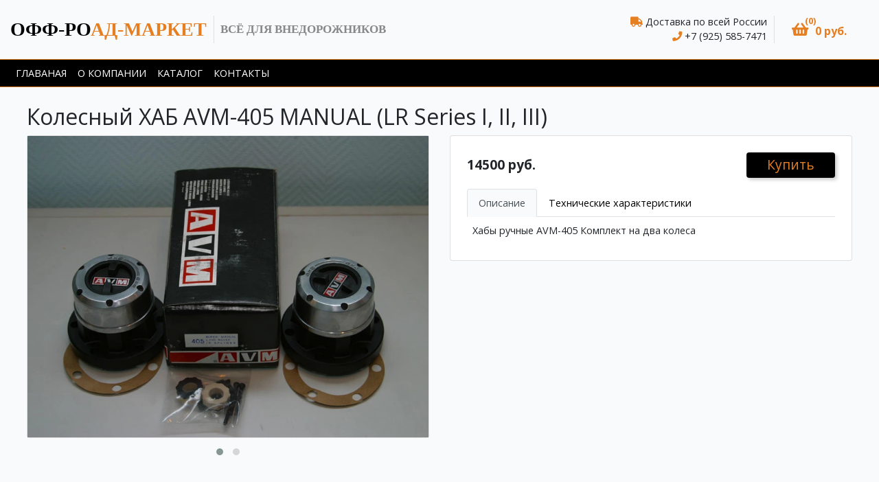

--- FILE ---
content_type: text/html; charset=UTF-8
request_url: https://off-road-market.ru/483
body_size: 4148
content:
<!DOCTYPE html>
<html lang="en">
<head>
    <meta charset="utf-8">
    <meta name="viewport" content="width=device-width, initial-scale=1">

    <!-- CSRF Token -->
    <meta name="csrf-token" content="IGu5bwpEiZE2O71K4je3ic6UjDuRC2awKfxnEic7">

    <title></title>
    <meta name="yandex-verification" content="a9041f7ff1a2c70a" />

    <!-- Fonts -->
    <link rel="dns-prefetch" href="//fonts.gstatic.com">
    <link href="https://fonts.googleapis.com/css?family=Open+Sans:300,400,700&amp;subset=cyrillic" rel="stylesheet">

    <!-- Styles -->
    <link href="/frontend/css/app.css" rel="stylesheet">
        <link rel="stylesheet" href="/frontend/plugins/owl.carousel/owl.carousel.min.css"/>
    <link rel="stylesheet" href="/frontend/plugins/owl.carousel/owl.theme.default.min.css"/>
<!-- Yandex.Metrika counter -->
    <script type="text/javascript" >
        (function(m,e,t,r,i,k,a){m[i]=m[i]||function(){(m[i].a=m[i].a||[]).push(arguments)};
            m[i].l=1*new Date();k=e.createElement(t),a=e.getElementsByTagName(t)[0],k.async=1,k.src=r,a.parentNode.insertBefore(k,a)})
        (window, document, "script", "https://mc.yandex.ru/metrika/tag.js", "ym");

        ym(12553246, "init", {
            clickmap:true,
            trackLinks:true,
            accurateTrackBounce:true,
            webvisor:true,
            ecommerce:"dataLayer"
        });
    </script>
    <noscript><div><img src="https://mc.yandex.ru/watch/12553246" style="position:absolute; left:-9999px;" alt="" /></div></noscript>
    <!-- /Yandex.Metrika counter -->
</head>
<body>
<div id="app">
    <div id="header" class="sticky-top">
        <div class="frontend-header-wrapper">
            <nav class="navbar navbar-expand-sm navbar-light" role="navigation">
    <div class="navbar-header">
        <div class="container-fluid">
            <div class="navbar-brand">
                <a href="https://off-road-market.ru">
                    <span>офф-ро</span>ад-маркет
                </a>
                <div class="header-divider d-sm-block d-none"></div>
                <div class="header-slogan d-sm-block d-none">всё для внедорожников</div>
            </div>
            <div class="d-flex d-lg-none">
                <div class="header-info text-center">
                    <h6 class="my-0 mb-1">
                        <i class="fa fa-truck"></i> Доставка по всей России
                    </h6>
                    <h6 class="my-0">
                        <i class="fa fa-phone"></i> +7 (925) 585-7471<br>
                    </h6>
                </div>
            </div>
            <div class="d-flex align-items-center">
                <div class="d-lg-flex d-none">
                    <div class="header-info">
                        <h6 class="my-0 mb-1">
                            <i class="fa fa-truck"></i> Доставка по всей России
                        </h6>
                        <h6 class="my-0">
                            <i class="fa fa-phone"></i> +7 (925) 585-7471<br>
                        </h6>
                    </div>
                    <div class="header-divider"></div>
                </div>
                <div class="d-flex flex-lg-column mr-3">
<a class="nav-link" id="small-cart" data-toggle="collapse" href="#floatCart" role="button" aria-expanded="false"
   aria-controls="floatCart">
    <i class="fas fa-shopping-basket mr-1"></i>
    <div class="basket-count">(0)</div>
    <span class="basket-total">0 руб.</span>
</a>
</div>
                <button class="btn btn-sm btn-primary align-self-center d-inline-block d-sm-none" type="button" data-toggle="collapse" data-target="#navbarMenu"
                        aria-controls="navbarSupportedContent" aria-expanded="false" aria-label="Toggle navigation">
                    <i class="fas fa-bars"></i>
                </button>
            </div>
        </div>
    </div>
    <div class="collapse navbar-collapse" id="navbarMenu">
        <div class="container-fluid">
            <ul class="navbar-nav">
                                    <li class="nav-item"><a href="https://off-road-market.ru" class="nav-link">Главаная</a></li>
                                    <li class="nav-item"><a href="https://off-road-market.ru/about" class="nav-link">О компании</a></li>
                                    <li class="nav-item"><a href="https://off-road-market.ru/toovari" class="nav-link">Каталог</a></li>
                                    <li class="nav-item"><a href="https://off-road-market.ru/contact" class="nav-link">Контакты</a></li>
                            </ul>
        </div>
    </div>
</nav>
            <div class="collapse " id="floatCart">
    <div class="card row">
        <div class="card-header d-flex justify-content-between">
            <h4>Корзина</h4>
            <h4>0 руб.</h4>
        </div>
        <div class="list-group list-group-flush">
                            <div class="list-group-item ">
                    Ваша корзина пуста
                </div>
                    </div>
        <div class="card-footer text-right">
            <a href="#" class="btn btn-primary btn-sm card-link close-cart">Закрыть</a>
            <a href="https://off-road-market.ru/manage-order" class="btn btn-primary btn-sm card-link">
                Оформить Заказ
            </a>
        </div>
    </div>
</div>
        </div>
    </div>
    <main class="p-4 frontend-page-wrapper">
        <div class="container-fluid">
            <h1 class="d-none d-md-block">Колесный ХАБ AVM-405 MANUAL (LR Series I, II, III)</h1>
    <div class="row">
        <div class="col-md-6 col-sm-12 owl-carousel owl-theme">
                            <div class="card product-photo-card">
                    <div class="card-img">
                        <a href="/storage/photos/commodities/483/w1200/953.jpg"
                           srcset="/storage/photos/commodities/483/w400/953.jpg 400w, /storage/photos/commodities/483/w800/953.jpg 800w,/storage/photos/commodities/483/w1200/953.jpg 1200w">
                            <picture class="commodity-photo">
                                <source alt="Колесный ХАБ AVM-405 MANUAL (LR Series I, II, III)"
                                        srcset="/storage/photos/commodities/483/w400/953.webp 400w, /storage/photos/commodities/483/w500/953.webp 500w, /storage/photos/commodities/483/w600/953.webp 600w, /storage/photos/commodities/483/w800/953.webp 800w, /storage/photos/commodities/483/w1000/953.webp 1000w, /storage/photos/commodities/483/w1200/953.webp 1200w"
                                        sizes="(min-width: 768px) 50vw, 100vw"
                                        type="image/webp"
                                        class="img-fluid"
                                >
                                <img src="/storage/photos/commodities/483/953.jpg" alt="Колесный ХАБ AVM-405 MANUAL (LR Series I, II, III)"
                                     srcset="/storage/photos/commodities/483/w400/953.jpg 400w, /storage/photos/commodities/483/w500/953.jpg 500w, /storage/photos/commodities/483/w600/953.jpg 600w, /storage/photos/commodities/483/w800/953.jpg 800w, /storage/photos/commodities/483/w1000/953.jpg 1000w, /storage/photos/commodities/483/w1200/953.jpg 1200w"
                                     sizes="(min-width: 768px) 50vw, 100vw"
                                     class="img-fluid"
                                >
                            </picture>
                        </a>
                    </div>
                </div>
                            <div class="card product-photo-card">
                    <div class="card-img">
                        <a href="/storage/photos/commodities/483/w1200/954.jpg"
                           srcset="/storage/photos/commodities/483/w400/954.jpg 400w, /storage/photos/commodities/483/w800/954.jpg 800w,/storage/photos/commodities/483/w1200/954.jpg 1200w">
                            <picture class="commodity-photo">
                                <source alt="Колесный ХАБ AVM-405 MANUAL (LR Series I, II, III)"
                                        srcset="/storage/photos/commodities/483/w400/954.webp 400w, /storage/photos/commodities/483/w500/954.webp 500w, /storage/photos/commodities/483/w600/954.webp 600w, /storage/photos/commodities/483/w800/954.webp 800w, /storage/photos/commodities/483/w1000/954.webp 1000w, /storage/photos/commodities/483/w1200/954.webp 1200w"
                                        sizes="(min-width: 768px) 50vw, 100vw"
                                        type="image/webp"
                                        class="img-fluid"
                                >
                                <img src="/storage/photos/commodities/483/954.jpg" alt="Колесный ХАБ AVM-405 MANUAL (LR Series I, II, III)"
                                     srcset="/storage/photos/commodities/483/w400/954.jpg 400w, /storage/photos/commodities/483/w500/954.jpg 500w, /storage/photos/commodities/483/w600/954.jpg 600w, /storage/photos/commodities/483/w800/954.jpg 800w, /storage/photos/commodities/483/w1000/954.jpg 1000w, /storage/photos/commodities/483/w1200/954.jpg 1200w"
                                     sizes="(min-width: 768px) 50vw, 100vw"
                                     class="img-fluid"
                                >
                            </picture>
                        </a>
                    </div>
                </div>
                    </div>
        <div class="col-md-6 col-sm-12">
            <div class="card product-card mb-4">
                <div class="card-body p-4 pos-relative">
                    <h1 class="d-block d-md-none">Колесный ХАБ AVM-405 MANUAL (LR Series I, II, III)</h1>
                                            <div class="d-flex justify-content-between align-items-center">
                            <div class="price">
                                                                14500 руб.
                            </div>
                            <div>
                                <div
                                    class="quantityGroup483 input-group input-group-quantity flex-nowrap d-none">
                            <span class="input-group-prepend">
                                <input type="button" value="-" class="btn btn-sm btn-primary quantity-down"
                                       field="quantity"/>
                            </span>
                                    <span>
                                <span class="spinner-border spinner-border-sm d-none mx-2" role="status"
                                      aria-hidden="true"></span>
                            </span>
                                    <span class="mx-2 quantity"
                                          data-id="483"></span>
                                    <span class="input-group-append">
                                <input type="button" value="+" class="btn btn-sm btn-primary  quantity-up"
                                       field="quantity"/>
				            </span>
                                </div>
                                <button
                                    class="basketButton483 btn btn-primary shop-cart-btn"
                                    data-id="483">
                        <span
                            class="spinner-border spinner-border d-none ml-1" role="status" aria-hidden="true">
                        </span>Купить
                                </button>
                            </div>
                        </div>
                                        <ul class="nav nav-tabs mt-3" role="tablist">
                        <li class="nav-item">
                            <a class="nav-link active" data-toggle="tab" href="#description" role="tab">Описание</a>
                        </li>
                        <li class="nav-item">
                            <a class="nav-link" data-toggle="tab" href="#properties" role="tab">Технические
                                характеристики</a>
                        </li>
                    </ul>
                    <div class="tab-content p-2">
                        <div class="tab-pane active" id="description" role="tabpanel">
                                                            <div>
                                                                            Хабы ручные AVM-405
Комплект на два колеса
                                                                    </div>
                                                    </div>
                        <div class="tab-pane" id="properties" role="tabpanel">
                                                            <div class="row commodity-properties">
                                    <div class="col-5 p-2">Артикул:</div>
                                    <div class="col-7 p-2">1001-0105 (AVM-405)</div>
                                </div>
                                                        <div class="row commodity-properties">
                                <div class="col-5 p-2">Производитель:</div>
                                <div class="col-7 p-2">AVM</div>
                            </div>
                                                    </div>
                    </div>
                </div>
            </div>
        </div>
    </div>
    </div>
        </div>
    </main>
</div>
<!-- Scripts -->
<script>
    window.App ={"baseUrl":"https:\/\/off-road-market.ru\/"};
</script>
<script src="/frontend/js/manifest.js"></script>
<script src="/frontend/js/vendor.js"></script>
<script src="/frontend/js/app.js"></script>
    <script src="/frontend/plugins/owl.carousel/owl.carousel.min.js"></script>
    <script type="text/javascript">
        $(document).ready(function () {
            $('.owl-carousel').owlCarousel(
                {
                    items: 1,
                    autoHeight: true
                }
            );
            $('.shop-cart-btn').on('click', function () {
                let obj = this;
                $(obj).prop('disabled', true);
                $(obj).find('.spinner-border').toggleClass('d-none');
                $(obj).find('.fa-shopping-basket').toggleClass('d-none');
                let commodity_id = $(obj).data('id');
                opened = 0;
                if ($('#floatCart').hasClass('show')) {
                    opened = 1;
                }
                $.post("https://off-road-market.ru/add-shop-cart",
                    {
                        id: commodity_id,
                        "_token": "IGu5bwpEiZE2O71K4je3ic6UjDuRC2awKfxnEic7",
                        "opened": opened
                    }).done(function (data) {
                    if (data.small_cart != null) {
                        $('#small-cart').parent().replaceWith(data.small_cart);
                        $('#floatCart').replaceWith(data.cart_float);
                        $('.basketButton' + commodity_id).toggleClass('d-none');
                        $('.quantityGroup' + commodity_id).toggleClass('d-none');
                        $('.quantityGroup' + commodity_id).find('.quantity').text('1');
                    }
                    ;
                    $(obj).find('.spinner-border').toggleClass('d-none');
                    $(obj).find('.fa-shopping-basket').toggleClass('d-none');
                    $(obj).prop('disabled', false);
                });
            });
            $('.frontend-page-wrapper').on('click', '.quantity-up', function (event) {
                quantityChanged($(this).parent().parent().find('.quantity'), null, 'up')
            })
            $('.frontend-page-wrapper').on('click', '.quantity-down', function () {
                quantityChanged($(this).parent().parent().find('.quantity'), null, 'down')
            })
        });
    </script>
    <script type="text/javascript">
        function quantityChanged(obj, quntity = null, direction = null) {
            let value = parseInt(obj.text());
            let commodity_id = obj.data('id');
            obj.parent().prop('disabled', true).find('.spinner-border').toggleClass('d-none');
            obj.toggleClass('d-none');
            if (direction == 'up') {
                value = value + 1
            } else if (direction == 'down') {
                value = value - 1
            }
            if (value < 0) {
                value = 0
            }
            if (quntity == null) {
                quntity = value;
            }
            let opened = 0;
            if ($('#floatCart').hasClass('show')) {
                opened = 1;
            }
            $.post("https://off-road-market.ru/change-quantity-cart", {
                "rowId": obj.data('id'),
                "_token": "IGu5bwpEiZE2O71K4je3ic6UjDuRC2awKfxnEic7",
                "quantity": quntity,
                "opened": opened
            }).done(function (data) {
                if (data.error == false) {
                    $('#small-cart').parent().replaceWith(data.small_cart);
                    $('#floatCart').replaceWith(data.cart_float);
                    obj.text(data.quantity);
                    if (data.quantity <= 0) {
                        $('.basketButton' + commodity_id).toggleClass('d-none');
                        $('.quantityGroup' + commodity_id).toggleClass('d-none');
                    }
                } else {
                    if (data.isDialog == true) {
                        $('#addCardError .add-cart-error-message').text(data.message);
                        $('#addCardError').modal('show');
                    }
                }
                obj.parent().prop('disabled', true).find('.spinner-border').toggleClass('d-none');
                obj.toggleClass('d-none');
            })
        }

        $(document).ready(function () {
            $('.frontend-header-wrapper').on('click', '.quantity-up', function (event) {
                quantityChanged($(this).parent().parent().find('.quantity'), null, 'up')
            })
            $('.frontend-header-wrapper').on('click', '.quantity-down', function () {
                quantityChanged($(this).parent().parent().find('.quantity'), null, 'down')
            })
            $('.frontend-header-wrapper').on('click', '.cart-remove', function () {
                quantityChanged($(this).parent().parent().find('.quantity'), 0)
            })
            $('.frontend-header-wrapper').on('click', '.close-cart', function () {
                $('#floatCart').removeClass('show');
                return false;
            })
        })
    </script>
</body>
